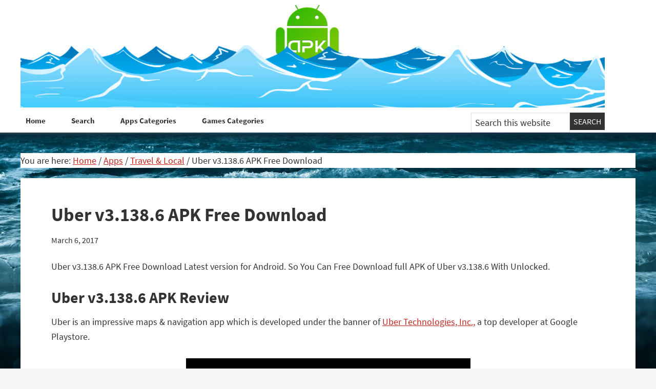

--- FILE ---
content_type: text/html; charset=UTF-8
request_url: https://oceanofapks.com/uber-v3-138-6-apk-free-download/
body_size: 9348
content:
<!DOCTYPE html><html lang="en-US"><head ><meta charset="UTF-8" /><meta name="viewport" content="width=device-width, initial-scale=1" /><meta name='robots' content='index, follow, max-image-preview:large, max-snippet:-1, max-video-preview:-1' /> <style id="aoatfcss" media="all">html{font-family:sans-serif;-ms-text-size-adjust:100%;-webkit-text-size-adjust:100%}body{margin:0}article,aside,footer,header,main,nav,section{display:block}a{background:0 0}h1{font-size:2em;margin:.67em 0}img{border:0}button,input{color:inherit;font:inherit;margin:0}button{overflow:visible}button{text-transform:none}button{-webkit-appearance:button}button::-moz-focus-inner,input::-moz-focus-inner{border:0;padding:0}input{line-height:normal}html{-webkit-box-sizing:border-box;-moz-box-sizing:border-box;box-sizing:border-box}*,*:before,*:after{box-sizing:inherit}.entry:before,s.entry-content:before,.nav-primary:before,.site-container:before,.site-header:before,.site-inner:before,.wrap:before{content:" ";display:table}.entry:after,.entry-content:after,.nav-primary:after,.site-container:after,.site-header:after,.site-inner:after,.wrap:after{clear:both;content:" ";display:table}html{font-size:62.5%}body>div{font-size:1.8rem}body{background-color:#f5f5f5;color:#333;font-family:'Source Sans Pro',sans-serif;font-size:18px;font-size:1.8rem;font-weight:300;line-height:1.625;margin:0}a{color:#c3251d;text-decoration:underline}p{margin:0 0 28px;padding:0}ul{margin:0;padding:0}li{list-style-type:none}h1,h2,h4{color:#333;font-family:'Source Sans Pro',sans-serif;font-weight:600;line-height:1.2;margin:0 0 15px}h1{font-size:36px;font-size:3.6rem}h2{font-size:30px;font-size:3rem}h4{font-size:20px;font-size:2rem}img{max-width:100%}img{height:auto}input{background-color:#fff;border:1px solid #ddd;color:#333;font-size:18px;font-size:1.8rem;font-weight:300;padding:16px;width:100%}::-moz-placeholder{color:#333;font-weight:300;opacity:1}::-webkit-input-placeholder{color:#333;font-weight:300}button{background-color:#333;border:0;color:#fff;font-size:16px;font-size:1.6rem;font-weight:300;padding:16px 24px;text-transform:uppercase;width:auto}.screen-reader-text,.screen-reader-shortcut{position:absolute!important;clip:rect(0,0,0,0);height:1px;width:1px;border:0;overflow:hidden}.site-inner,.wrap{margin:0 auto;max-width:1200px}.site-inner{clear:both;padding-top:40px}.content{float:right;width:900px}.content-sidebar .content{float:left}.sidebar-primary{float:right;width:280px}.entry-title{font-size:36px;font-size:3.6rem}.entry-title a{color:#333}.alignleft{float:left;text-align:left}img.alignleft{margin:0 24px 24px 0}.widget{word-wrap:break-word}.genesis-skip-link{margin:0}.genesis-skip-link li{height:0;width:0;list-style:none}:focus{color:#333;outline:#ccc solid 1px}.site-header{background-color:#fff;min-height:160px}.site-header .wrap{padding:0}.title-area{float:left;padding:10px 0;width:360px}.header-full-width .title-area{width:100%}.site-title{font-size:32px;font-size:3.2rem;font-weight:400;line-height:1.2}.site-title a{color:#333}.header-image .site-title>a{background:url(//oceanofapks.com/wp-content/themes/genesis-sample/images/Logo.png) no-repeat left;float:left;margin:0;max-width:1140px;min-height:200px;padding:0;width:100%}.site-description{font-size:16px;font-size:1.6rem;font-weight:300;line-height:1.5}.site-description,.site-title{margin-bottom:0}.header-image .site-description,.header-image .site-title{display:block;text-indent:-9999px}.genesis-nav-menu{clear:both;font-size:16px;font-size:1.6rem;line-height:1.5;width:100%}.genesis-nav-menu .menu-item{display:inline-block;text-align:left;padding-right:30px}.genesis-nav-menu a{color:#333;text-decoration:none;display:block;padding:30px 24px}.genesis-nav-menu .current-menu-item>a{color:#c3251d;text-decoration:underline}.nav-primary{background-color:#fff}.nav-primary .genesis-nav-menu a{font-size:15px;font-size:1.5rem;padding:5px 10px;padding:.5rem 1rem;font-weight:700;border-bottom:6px solid #fff;text-decoration:none}.nav-primary .genesis-nav-menu .current-menu-item>a{color:#093;border-bottom:6px solid #0cf}.entry{margin-bottom:40px;padding:50px 60px}.content .entry{background-color:#fff}p.entry-meta{font-size:16px;font-size:1.6rem;margin-bottom:0}.entry-header .entry-meta{margin-bottom:24px}.entry-footer .entry-meta{border-top:2px solid #f5f5f5;padding-top:24px}.entry-categories{display:block}.sidebar{font-size:16px;font-size:1.6rem}.sidebar .widget{background-color:#fff;margin-bottom:40px;padding:40px}@media only screen and (max-width:1200px){.site-inner,.wrap{max-width:960px}.content{width:620px}.sidebar-primary,.title-area{width:300px}.sidebar-primary,.title-area{width:300px}}@media only screen and (max-width:960px){.site-inner,.wrap{max-width:800px}.content,.sidebar-primary,.title-area{width:100%}.site-header .wrap{padding:0}.header-image .site-title>a{background-position:center top;background-size:contain!important}.genesis-nav-menu li{float:none}.genesis-nav-menu,.site-description,.site-header .title-area,.site-title{text-align:center}.genesis-nav-menu a{padding:20px 16px}}@media only screen and (max-width:800px){body{background-color:#fff;font-size:16px;font-size:1.6rem}.site-inner,.wrap{padding-left:5%;padding-right:5%}.entry,.sidebar .widget,.site-header{padding:0}}@font-face{font-family:'Source Sans Pro';src:url(//oceanofapks.com/wp-content/themes/genesis-sample/../fonts/SourceSansPro/SourceSansPro-Regular.eot);src:url(//oceanofapks.com/wp-content/themes/genesis-sample/../fonts/SourceSansPro/SourceSansPro-Regular.eot?#iefix) format('embedded-opentype'),url(//oceanofapks.com/wp-content/themes/genesis-sample/../fonts/SourceSansPro/SourceSansPro-Regular.woff2) format('woff2'),url(//oceanofapks.com/wp-content/themes/genesis-sample/../fonts/SourceSansPro/SourceSansPro-Regular.woff) format('woff'),url(//oceanofapks.com/wp-content/themes/genesis-sample/../fonts/SourceSansPro/SourceSansPro-Regular.ttf) format('truetype'),url(//oceanofapks.com/wp-content/themes/genesis-sample/../fonts/SourceSansPro/SourceSansPro-Regular.svg#Lato_regularregular) format('svg');font-weight:400;font-style:normal}@font-face{font-family:'Source Sans Pro';src:url(//oceanofapks.com/wp-content/themes/genesis-sample/../fonts/SourceSansPro/SourceSansPro-Italic.eot);src:url(//oceanofapks.com/wp-content/themes/genesis-sample/../fonts/SourceSansPro/SourceSansPro-Italic.eot?#iefix) format('embedded-opentype'),url(//oceanofapks.com/wp-content/themes/genesis-sample/../fonts/SourceSansPro/SourceSansPro-Italic.woff2) format('woff2'),url(//oceanofapks.com/wp-content/themes/genesis-sample/../fonts/SourceSansPro/SourceSansPro-Italic.woff) format('woff'),url(//oceanofapks.com/wp-content/themes/genesis-sample/../fonts/SourceSansPro/SourceSansPro-Italic.ttf) format('truetype'),url(//oceanofapks.com/wp-content/themes/genesis-sample/../fonts/SourceSansPro/SourceSansPro-Italic.svg#Lato_regularitalic) format('svg');font-weight:400;font-style:italic}@font-face{font-family:'Source Sans Pro';src:url(//oceanofapks.com/wp-content/themes/genesis-sample/../fonts/SourceSansPro/SourceSansPro-Bold.eot);src:url(//oceanofapks.com/wp-content/themes/genesis-sample/../fonts/SourceSansPro/SourceSansPro-Bold.eot?#iefix) format('embedded-opentype'),url(//oceanofapks.com/wp-content/themes/genesis-sample/../fonts/SourceSansPro/SourceSansPro-Bold.woff2) format('woff2'),url(//oceanofapks.com/wp-content/themes/genesis-sample/../fonts/SourceSansPro/SourceSansPro-Bold.woff) format('woff'),url(//oceanofapks.com/wp-content/themes/genesis-sample/../fonts/SourceSansPro/SourceSansPro-Bold.ttf) format('truetype'),url(//oceanofapks.com/wp-content/themes/genesis-sample/../fonts/SourceSansPro/SourceSansPro-Bold.svg#Latobold) format('svg');font-weight:700;font-style:normal}div.entry-content p{background-color:#fff}.sf_search .sf_input{font-style:italic;border:0 none!important;padding:0!important;box-shadow:none!important;-webkit-box-shadow:none!important;-moz-box-shadow:none!important;width:90%;margin-left:2px;height:35px!important}.sf_hidden{display:none}.sf_search{border-radius:2px;text-align:left!important}.sf_search span.sf_block{display:block;height:40px;padding:1px 0 2px;position:relative}.sf_search .sf_button,.sf_search .searchsubmit{background-repeat:no-repeat!important;background-position:0 0!important;border:0 none!important;display:block!important;height:19px!important;padding:0!important;position:absolute!important;right:1px!important;top:1px!important;width:22px!important;margin:1px 1% 1px 2px!important;font-size:11px!important;-webkit-box-shadow:0 0 0 0!important;-moz-box-shadow:0 0 0 0!important;box-shadow:0 0 0 0!important}.sf_search .searchsubmit{display:block!important}.sf_search .searchsubmit{float:none!important}.sf_search{position:relative;display:inline-block}.screen-reader-text{display:block}.sf_search .sf_input{color:#aaa!important}.sf_search .sf_button,.sf_search .searchsubmit{background-image:url(//oceanofapks.com/wp-content/plugins/ajaxy-live-search-master/themes/dark/images/sf_search.png)!important;background-repeat:no-repeat!important;background-position:0 0!important;background-color:#fff!important}</style><link rel="stylesheet" media="print" href="https://oceanofapks.com/wp-content/cache/autoptimize/css/autoptimize_909fa10f503e781c12d8f0dbeede59c3.css" onload="this.onload=null;this.media='all';"><noscript id="aonoscrcss"><link media="all" href="https://oceanofapks.com/wp-content/cache/autoptimize/css/autoptimize_909fa10f503e781c12d8f0dbeede59c3.css" rel="stylesheet"></noscript><title>Uber v3.138.6 APK Free Download - OceanofAPK</title><meta name="description" content="Uber v3.138.6 APK Free Download Latest version for Android. So You Can Free Download full APK of Uber v3.138.6 With Unlocked." /><link rel="canonical" href="https://oceanofapk.com/uber-v3-138-6-apk-free-download/" /><meta property="og:locale" content="en_US" /><meta property="og:type" content="article" /><meta property="og:title" content="Uber v3.138.6 APK Free Download - OceanofAPK" /><meta property="og:description" content="Uber v3.138.6 APK Free Download Latest version for Android. So You Can Free Download full APK of Uber v3.138.6 With Unlocked." /><meta property="og:url" content="https://oceanofapk.com/uber-v3-138-6-apk-free-download/" /><meta property="og:site_name" content="OceanofAPK" /><meta property="article:published_time" content="2017-03-06T17:05:47+00:00" /><meta property="article:modified_time" content="2017-03-06T17:06:02+00:00" /><meta property="og:image" content="https://oceanofapk.com/wp-content/uploads/2017/03/Uber-v3.138.6-APK-Free-Download.jpg" /><meta property="og:image:width" content="512" /><meta property="og:image:height" content="512" /><meta property="og:image:type" content="image/jpeg" /><meta name="author" content="Admin" /><meta name="twitter:card" content="summary_large_image" /><meta name="twitter:label1" content="Written by" /><meta name="twitter:data1" content="Admin" /><meta name="twitter:label2" content="Est. reading time" /><meta name="twitter:data2" content="2 minutes" /> <script type="application/ld+json" class="yoast-schema-graph">{"@context":"https://schema.org","@graph":[{"@type":"WebPage","@id":"https://oceanofapk.com/uber-v3-138-6-apk-free-download/","url":"https://oceanofapk.com/uber-v3-138-6-apk-free-download/","name":"Uber v3.138.6 APK Free Download - OceanofAPK","isPartOf":{"@id":"https://oceanofapks.com/#website"},"primaryImageOfPage":{"@id":"https://oceanofapk.com/uber-v3-138-6-apk-free-download/#primaryimage"},"image":{"@id":"https://oceanofapk.com/uber-v3-138-6-apk-free-download/#primaryimage"},"thumbnailUrl":"https://media.oceanofapks.com/2017/03/Uber-v3.138.6-APK-Free-Download.jpg","datePublished":"2017-03-06T17:05:47+00:00","dateModified":"2017-03-06T17:06:02+00:00","author":{"@id":"https://oceanofapks.com/#/schema/person/da1df73709d87b4c049a6190995cde9d"},"description":"Uber v3.138.6 APK Free Download Latest version for Android. So You Can Free Download full APK of Uber v3.138.6 With Unlocked.","inLanguage":"en-US","potentialAction":[{"@type":"ReadAction","target":["https://oceanofapk.com/uber-v3-138-6-apk-free-download/"]}]},{"@type":"ImageObject","inLanguage":"en-US","@id":"https://oceanofapk.com/uber-v3-138-6-apk-free-download/#primaryimage","url":"https://media.oceanofapks.com/2017/03/Uber-v3.138.6-APK-Free-Download.jpg","contentUrl":"https://media.oceanofapks.com/2017/03/Uber-v3.138.6-APK-Free-Download.jpg","width":512,"height":512,"caption":"Uber v3.138.6 APK Free Download"},{"@type":"WebSite","@id":"https://oceanofapks.com/#website","url":"https://oceanofapks.com/","name":"OceanofAPK","description":"Dive &amp; Get Your Famous APK","potentialAction":[{"@type":"SearchAction","target":{"@type":"EntryPoint","urlTemplate":"https://oceanofapks.com/?s={search_term_string}"},"query-input":"required name=search_term_string"}],"inLanguage":"en-US"},{"@type":"Person","@id":"https://oceanofapks.com/#/schema/person/da1df73709d87b4c049a6190995cde9d","name":"Admin","url":"https://oceanofapks.com/author/77fq7fq357pktyxd/"}]}</script> <link rel="alternate" type="application/rss+xml" title="OceanofAPK &raquo; Feed" href="https://oceanofapks.com/feed/" /><link rel="alternate" type="application/rss+xml" title="OceanofAPK &raquo; Comments Feed" href="https://oceanofapks.com/comments/feed/" /><link rel="alternate" type="application/rss+xml" title="OceanofAPK &raquo; Uber v3.138.6 APK Free Download Comments Feed" href="https://oceanofapks.com/uber-v3-138-6-apk-free-download/feed/" /> <script type="text/javascript">window._wpemojiSettings = {"baseUrl":"https:\/\/s.w.org\/images\/core\/emoji\/15.0.3\/72x72\/","ext":".png","svgUrl":"https:\/\/s.w.org\/images\/core\/emoji\/15.0.3\/svg\/","svgExt":".svg","source":{"concatemoji":"https:\/\/oceanofapks.com\/wp-includes\/js\/wp-emoji-release.min.js?ver=6.6.4"}};
/*! This file is auto-generated */
!function(i,n){var o,s,e;function c(e){try{var t={supportTests:e,timestamp:(new Date).valueOf()};sessionStorage.setItem(o,JSON.stringify(t))}catch(e){}}function p(e,t,n){e.clearRect(0,0,e.canvas.width,e.canvas.height),e.fillText(t,0,0);var t=new Uint32Array(e.getImageData(0,0,e.canvas.width,e.canvas.height).data),r=(e.clearRect(0,0,e.canvas.width,e.canvas.height),e.fillText(n,0,0),new Uint32Array(e.getImageData(0,0,e.canvas.width,e.canvas.height).data));return t.every(function(e,t){return e===r[t]})}function u(e,t,n){switch(t){case"flag":return n(e,"\ud83c\udff3\ufe0f\u200d\u26a7\ufe0f","\ud83c\udff3\ufe0f\u200b\u26a7\ufe0f")?!1:!n(e,"\ud83c\uddfa\ud83c\uddf3","\ud83c\uddfa\u200b\ud83c\uddf3")&&!n(e,"\ud83c\udff4\udb40\udc67\udb40\udc62\udb40\udc65\udb40\udc6e\udb40\udc67\udb40\udc7f","\ud83c\udff4\u200b\udb40\udc67\u200b\udb40\udc62\u200b\udb40\udc65\u200b\udb40\udc6e\u200b\udb40\udc67\u200b\udb40\udc7f");case"emoji":return!n(e,"\ud83d\udc26\u200d\u2b1b","\ud83d\udc26\u200b\u2b1b")}return!1}function f(e,t,n){var r="undefined"!=typeof WorkerGlobalScope&&self instanceof WorkerGlobalScope?new OffscreenCanvas(300,150):i.createElement("canvas"),a=r.getContext("2d",{willReadFrequently:!0}),o=(a.textBaseline="top",a.font="600 32px Arial",{});return e.forEach(function(e){o[e]=t(a,e,n)}),o}function t(e){var t=i.createElement("script");t.src=e,t.defer=!0,i.head.appendChild(t)}"undefined"!=typeof Promise&&(o="wpEmojiSettingsSupports",s=["flag","emoji"],n.supports={everything:!0,everythingExceptFlag:!0},e=new Promise(function(e){i.addEventListener("DOMContentLoaded",e,{once:!0})}),new Promise(function(t){var n=function(){try{var e=JSON.parse(sessionStorage.getItem(o));if("object"==typeof e&&"number"==typeof e.timestamp&&(new Date).valueOf()<e.timestamp+604800&&"object"==typeof e.supportTests)return e.supportTests}catch(e){}return null}();if(!n){if("undefined"!=typeof Worker&&"undefined"!=typeof OffscreenCanvas&&"undefined"!=typeof URL&&URL.createObjectURL&&"undefined"!=typeof Blob)try{var e="postMessage("+f.toString()+"("+[JSON.stringify(s),u.toString(),p.toString()].join(",")+"));",r=new Blob([e],{type:"text/javascript"}),a=new Worker(URL.createObjectURL(r),{name:"wpTestEmojiSupports"});return void(a.onmessage=function(e){c(n=e.data),a.terminate(),t(n)})}catch(e){}c(n=f(s,u,p))}t(n)}).then(function(e){for(var t in e)n.supports[t]=e[t],n.supports.everything=n.supports.everything&&n.supports[t],"flag"!==t&&(n.supports.everythingExceptFlag=n.supports.everythingExceptFlag&&n.supports[t]);n.supports.everythingExceptFlag=n.supports.everythingExceptFlag&&!n.supports.flag,n.DOMReady=!1,n.readyCallback=function(){n.DOMReady=!0}}).then(function(){return e}).then(function(){var e;n.supports.everything||(n.readyCallback(),(e=n.source||{}).concatemoji?t(e.concatemoji):e.wpemoji&&e.twemoji&&(t(e.twemoji),t(e.wpemoji)))}))}((window,document),window._wpemojiSettings);</script> <script type="text/javascript" src="https://oceanofapks.com/wp-includes/js/jquery/jquery.min.js?ver=3.7.1" id="jquery-core-js"></script> <script type="text/javascript" defer='defer' src="https://oceanofapks.com/wp-includes/js/jquery/jquery-migrate.min.js?ver=3.4.1" id="jquery-migrate-js"></script> <script type="text/javascript" id="jquery-js-after">jQuery(document).ready(function() {
	jQuery(".937abdab53a54691274b055b51c8f4d7").click(function() {
		jQuery.post(
			"https://oceanofapks.com/wp-admin/admin-ajax.php", {
				"action": "quick_adsense_onpost_ad_click",
				"quick_adsense_onpost_ad_index": jQuery(this).attr("data-index"),
				"quick_adsense_nonce": "4f2de7e5d1",
			}, function(response) { }
		);
	});
});</script> <link rel="https://api.w.org/" href="https://oceanofapks.com/wp-json/" /><link rel="alternate" title="JSON" type="application/json" href="https://oceanofapks.com/wp-json/wp/v2/posts/6288" /><link rel="EditURI" type="application/rsd+xml" title="RSD" href="https://oceanofapks.com/xmlrpc.php?rsd" /><meta name="generator" content="WordPress 6.6.4" /><link rel='shortlink' href='https://oceanofapks.com/?p=6288' /><link rel="alternate" title="oEmbed (JSON)" type="application/json+oembed" href="https://oceanofapks.com/wp-json/oembed/1.0/embed?url=https%3A%2F%2Foceanofapks.com%2Fuber-v3-138-6-apk-free-download%2F" /><link rel="alternate" title="oEmbed (XML)" type="text/xml+oembed" href="https://oceanofapks.com/wp-json/oembed/1.0/embed?url=https%3A%2F%2Foceanofapks.com%2Fuber-v3-138-6-apk-free-download%2F&#038;format=xml" /> <script>document.createElement( "picture" );if(!window.HTMLPictureElement && document.addEventListener) {window.addEventListener("DOMContentLoaded", function() {var s = document.createElement("script");s.src = "https://oceanofapks.com/wp-content/plugins/webp-express/js/picturefill.min.js";document.body.appendChild(s);});}</script> <script async src="https://www.googletagmanager.com/gtag/js?id=UA-68292355-1"></script> <script>window.dataLayer = window.dataLayer || [];
  function gtag(){dataLayer.push(arguments);}
  gtag('js', new Date());

  gtag('config', 'UA-68292355-1');</script> <link rel="icon" href="https://media.oceanofapks.com/2017/07/cropped-favicon-32x32.png" sizes="32x32" /><link rel="icon" href="https://media.oceanofapks.com/2017/07/cropped-favicon-192x192.png" sizes="192x192" /><link rel="apple-touch-icon" href="https://media.oceanofapks.com/2017/07/cropped-favicon-180x180.png" /><meta name="msapplication-TileImage" content="https://media.oceanofapks.com/2017/07/cropped-favicon-270x270.png" /></head><body class="post-template-default single single-post postid-6288 single-format-standard custom-background custom-header header-image header-full-width full-width-content genesis-breadcrumbs-visible"><div class="site-container"><ul class="genesis-skip-link"><li><a href="#genesis-nav-primary" class="screen-reader-shortcut"> Skip to primary navigation</a></li><li><a href="#genesis-content" class="screen-reader-shortcut"> Skip to main content</a></li></ul><header class="site-header"><div class="wrap"><div class="title-area"><p class="site-title"><a href="https://oceanofapks.com/">OceanofAPK</a></p><p class="site-description">Dive &amp; Get Your Famous APK</p></div></div></header><nav class="nav-primary" aria-label="Main" id="genesis-nav-primary"><div class="wrap"><ul id="menu-top" class="menu genesis-nav-menu menu-primary js-superfish"><li id="menu-item-15165" class="menu-item menu-item-type-custom menu-item-object-custom menu-item-home menu-item-15165"><a href="https://oceanofapks.com/"><span >Home</span></a></li><li id="menu-item-15184" class="menu-item menu-item-type-post_type menu-item-object-page menu-item-15184"><a href="https://oceanofapks.com/search/"><span >Search</span></a></li><li id="menu-item-15168" class="menu-item menu-item-type-post_type menu-item-object-page menu-item-15168"><a href="https://oceanofapks.com/apps-categories/"><span >Apps Categories</span></a></li><li id="menu-item-15172" class="menu-item menu-item-type-post_type menu-item-object-page menu-item-15172"><a href="https://oceanofapks.com/games-categories/"><span >Games Categories</span></a></li><li class="search-bar"><form class="search-form" method="get" action="https://oceanofapks.com/" role="search"><label class="search-form-label screen-reader-text" for="searchform-1">Search this website</label><input class="search-form-input" type="search" name="s" id="searchform-1" placeholder="Search this website"><input class="search-form-submit" type="submit" value="Search"><meta content="https://oceanofapks.com/?s={s}"></form></li></ul></div></nav><div class="site-inner"><div class="content-sidebar-wrap"><main class="content" id="genesis-content"><div class="breadcrumb">You are here: <span class="breadcrumb-link-wrap"><a class="breadcrumb-link" href="https://oceanofapks.com/"><span class="breadcrumb-link-text-wrap">Home</span></a><meta ></span> <span aria-label="breadcrumb separator">/</span> <span class="breadcrumb-link-wrap"><a class="breadcrumb-link" href="https://oceanofapks.com/category/apps/"><span class="breadcrumb-link-text-wrap">Apps</span></a><meta ></span> <span aria-label="breadcrumb separator">/</span> <span class="breadcrumb-link-wrap"><a class="breadcrumb-link" href="https://oceanofapks.com/category/apps/travel-local/"><span class="breadcrumb-link-text-wrap">Travel &amp; Local</span></a><meta ></span> <span aria-label="breadcrumb separator">/</span> Uber v3.138.6 APK Free Download</div><article class="post-6288 post type-post status-publish format-standard has-post-thumbnail category-travel-local entry"><header class="entry-header"><h1 class="entry-title">Uber v3.138.6 APK Free Download</h1><p class="entry-meta"><time class="entry-time">March 6, 2017</time></p></header><div class="entry-content"><p>Uber v3.138.6 APK Free Download Latest version for Android. So You Can Free Download full APK of Uber v3.138.6 With Unlocked.<span id="more-6288"></span></p><h2>Uber v3.138.6 APK Review</h2><p>Uber is an impressive maps &amp; navigation app which is developed under the banner of <a href="https://www.uber.com/info/atg/" target="_blank">Uber Technologies, Inc.,</a> a top developer at Google Playstore.</p><p><img decoding="async" class="aligncenter wp-image-6289" title="Uber v3.138.6 APK Free Download" src="https://media.oceanofapks.com/2017/03/Uber-v3.138.6-APK-Free-Download.jpg" alt="Uber v3.138.6 APK Free Download" width="555" height="555" srcset="https://media.oceanofapks.com/2017/03/Uber-v3.138.6-APK-Free-Download.jpg 512w, https://media.oceanofapks.com/2017/03/Uber-v3.138.6-APK-Free-Download-150x150.jpg 150w, https://media.oceanofapks.com/2017/03/Uber-v3.138.6-APK-Free-Download-300x300.jpg 300w" sizes="(max-width: 555px) 100vw, 555px" /></p><p>Technology has developed by leap and bounds in the last decade and everthing has now come on your fingertips. Now a days you dont need to wait on the bus stop for a taxi or bus as Uber lets you request for a ride on a taxi with just a tap. Now Uber will solve all your issue regarding to taxi and bus which involves the time issues and other as well. The only thing you have to do is to request than all the task will be performs by the application. It tracks your location in the map and the driver will be there in minutes to pick you up. There is also an advantage of payment, it depend on you would you like to give payment cash or through credit card. When you are on your way just open the app and tell where you want to go, in no time you will have the driver&#8217;s picture and all the details of taxi in front of you. After the comfortable ride, when you reach to your desire location you can also rate the driver by giving the feedback.</p><p><noscript><img decoding="async" class="aligncenter wp-image-6290" title="Uber v3.138.6 APK Download For Free" src="https://media.oceanofapks.com/2017/03/Uber-v3.138.6-APK-Download-For-Free.png" alt="Uber v3.138.6 APK Download For Free" width="555" height="278" srcset="https://media.oceanofapks.com/2017/03/Uber-v3.138.6-APK-Download-For-Free.png 1000w, https://media.oceanofapks.com/2017/03/Uber-v3.138.6-APK-Download-For-Free-300x150.png 300w, https://media.oceanofapks.com/2017/03/Uber-v3.138.6-APK-Download-For-Free-768x384.png 768w" sizes="(max-width: 555px) 100vw, 555px" /></noscript><img decoding="async" class="lazyload aligncenter wp-image-6290" title="Uber v3.138.6 APK Download For Free" src='data:image/svg+xml,%3Csvg%20xmlns=%22http://www.w3.org/2000/svg%22%20viewBox=%220%200%20555%20278%22%3E%3C/svg%3E' data-src="https://media.oceanofapks.com/2017/03/Uber-v3.138.6-APK-Download-For-Free.png" alt="Uber v3.138.6 APK Download For Free" width="555" height="278" data-srcset="https://media.oceanofapks.com/2017/03/Uber-v3.138.6-APK-Download-For-Free.png 1000w, https://media.oceanofapks.com/2017/03/Uber-v3.138.6-APK-Download-For-Free-300x150.png 300w, https://media.oceanofapks.com/2017/03/Uber-v3.138.6-APK-Download-For-Free-768x384.png 768w" data-sizes="(max-width: 555px) 100vw, 555px" /></p><h2>Features of Uber v3.138.6</h2><p>Below are exciting features of Game which you”™ll experience after Uber v3.138.6 APK Free Download.</p><ul><li>It is an impressive maps &amp; navigation app.</li><li>Solve issues regarding to taxi or bus.</li><li>Just post the request on Uber.</li><li>It tracks your location through map.</li><li>Pick you up in minutes.</li><li>Pay bill through credit card or give cash.</li><li>You have the comfortable ride.</li><li>Give the feed back.</li></ul><p><noscript><img decoding="async" class="aligncenter wp-image-6291" title="Uber v3.138.6 APK Features" src="https://media.oceanofapks.com/2017/03/Uber-v3.138.6-APK-Features.png" alt="Uber v3.138.6 APK Features" width="555" height="987" srcset="https://media.oceanofapks.com/2017/03/Uber-v3.138.6-APK-Features.png 506w, https://media.oceanofapks.com/2017/03/Uber-v3.138.6-APK-Features-169x300.png 169w" sizes="(max-width: 555px) 100vw, 555px" /></noscript><img decoding="async" class="lazyload aligncenter wp-image-6291" title="Uber v3.138.6 APK Features" src='data:image/svg+xml,%3Csvg%20xmlns=%22http://www.w3.org/2000/svg%22%20viewBox=%220%200%20555%20987%22%3E%3C/svg%3E' data-src="https://media.oceanofapks.com/2017/03/Uber-v3.138.6-APK-Features.png" alt="Uber v3.138.6 APK Features" width="555" height="987" data-srcset="https://media.oceanofapks.com/2017/03/Uber-v3.138.6-APK-Features.png 506w, https://media.oceanofapks.com/2017/03/Uber-v3.138.6-APK-Features-169x300.png 169w" data-sizes="(max-width: 555px) 100vw, 555px" /></p><h2>Supported Android Versions</h2><ul><li>Gingerbread (2.3.3”“2.3.7)</li><li>Honeycomb (3.0”“3.2.6)[a]</li><li>Ice Cream Sandwich (4.0”“4.0.4)</li><li>Jelly Bean (4.1”“4.3.1)</li><li>KitKat (4.4”“4.4.4, 4.4W”“4.4W.2)</li><li>Lollipop (5.0”“5.1.1)</li></ul><p><noscript><img decoding="async" class="aligncenter wp-image-6292" title="Uber v3.138.6 APK Setup Free Download" src="https://media.oceanofapks.com/2017/03/Uber-v3.138.6-APK-Setup-Free-Download.png" alt="Uber v3.138.6 APK Setup Free Download" width="555" height="313" srcset="https://media.oceanofapks.com/2017/03/Uber-v3.138.6-APK-Setup-Free-Download.png 630w, https://media.oceanofapks.com/2017/03/Uber-v3.138.6-APK-Setup-Free-Download-300x169.png 300w" sizes="(max-width: 555px) 100vw, 555px" /></noscript><img decoding="async" class="lazyload aligncenter wp-image-6292" title="Uber v3.138.6 APK Setup Free Download" src='data:image/svg+xml,%3Csvg%20xmlns=%22http://www.w3.org/2000/svg%22%20viewBox=%220%200%20555%20313%22%3E%3C/svg%3E' data-src="https://media.oceanofapks.com/2017/03/Uber-v3.138.6-APK-Setup-Free-Download.png" alt="Uber v3.138.6 APK Setup Free Download" width="555" height="313" data-srcset="https://media.oceanofapks.com/2017/03/Uber-v3.138.6-APK-Setup-Free-Download.png 630w, https://media.oceanofapks.com/2017/03/Uber-v3.138.6-APK-Setup-Free-Download-300x169.png 300w" data-sizes="(max-width: 555px) 100vw, 555px" /></p><h2>Uber v3.138.6 APK Free Download</h2><p>So Excited to Download? Well click on below button to start Download Uber v3.138.6 APK. This is single direct link of Uber v3.138.6 APK.</p><form action="https://oceanofapks.com/downloading-apk/" method="post" target="_blank" rel="nofollow"><input name="id" type="hidden" value="148.251.75.109" /><input name="filename" type="hidden" value="Uber_v3.138.6.apk" /><input name="filesize" type="hidden" value="33.8 MB" /></p><div align="center"><input style="width: 250px; height: 100px;" alt="Submit" src="https://media.oceanofapks.com/2015/09/oceanofapk-btn.png" type="image" /></div></form><p>&nbsp;</p></div><footer class="entry-footer"><p class="entry-meta"><span class="entry-categories">Filed Under: <a href="https://oceanofapks.com/category/apps/travel-local/" rel="category tag">Travel &amp; Local</a></span></p></footer></article><div id="disqus_thread"></div> <script>var embedVars = {"disqusConfig":{"integration":"wordpress 3.1.1"},"disqusIdentifier":"6288 https:\/\/oceanofapk.com\/?p=6288","disqusShortname":"oceanofapk","disqusTitle":"Uber v3.138.6 APK Free Download","disqusUrl":"https:\/\/oceanofapks.com\/uber-v3-138-6-apk-free-download\/","postId":6288};
    var disqus_url = embedVars.disqusUrl;
var disqus_identifier = embedVars.disqusIdentifier;
var disqus_container_id = 'disqus_thread';
var disqus_shortname = embedVars.disqusShortname;
var disqus_title = embedVars.disqusTitle;
var disqus_config_custom = window.disqus_config;
var disqus_config = function () {
    /*
    All currently supported events:
    onReady: fires when everything is ready,
    onNewComment: fires when a new comment is posted,
    onIdentify: fires when user is authenticated
    */
    var dsqConfig = embedVars.disqusConfig;
    this.page.integration = dsqConfig.integration;
    this.page.remote_auth_s3 = dsqConfig.remote_auth_s3;
    this.page.api_key = dsqConfig.api_key;
    this.sso = dsqConfig.sso;
    this.language = dsqConfig.language;

    if (disqus_config_custom)
        disqus_config_custom.call(this);
};

(function() {
    // Adds the disqus_thread id to the comment section if site is using a WP block theme
    var commentsBlock = document.querySelector('.wp-block-comments');
    if (commentsBlock) {
        commentsBlock.id = 'disqus_thread';
    }
    if (document.getElementById(disqus_container_id)) {
        var dsq = document.createElement('script');
        dsq.type = 'text/javascript';
        dsq.async = true;
        dsq.src = 'https://' + disqus_shortname + '.disqus.com/embed.js';
        (document.getElementsByTagName('head')[0] || document.getElementsByTagName('body')[0]).appendChild(dsq);
    } else {
        console.error("Could not find 'disqus_thread' container to load DISQUS.  This is usually the result of a WordPress theme conflicting with the DISQUS plugin.  Try switching your site to a Classic Theme, or contact DISQUS support for help.");
    }
})();</script> </main></div></div><footer class="site-footer"><div class="wrap">Copyright 2015 - 2023 All Rights Reserved</div></footer></div><noscript><style>.lazyload{display:none;}</style></noscript><script data-noptimize="1">window.lazySizesConfig=window.lazySizesConfig||{};window.lazySizesConfig.loadMode=1;</script><script async data-noptimize="1" src='https://oceanofapks.com/wp-content/plugins/autoptimize/classes/external/js/lazysizes.min.js?ao_version=3.1.12'></script><script type="text/javascript" id="disqus_count-js-extra">var countVars = {"disqusShortname":"oceanofapk"};</script> <script type="text/javascript" defer='defer' src="https://oceanofapks.com/wp-content/cache/autoptimize/js/autoptimize_single_b460f3e81ba63bfac78933670036ac69.js?ver=3.1.1" id="disqus_count-js"></script> <script type="text/javascript" defer='defer' src="https://oceanofapks.com/wp-includes/js/comment-reply.min.js?ver=6.6.4" id="comment-reply-js" async="async" data-wp-strategy="async"></script> <script type="text/javascript" defer='defer' src="https://oceanofapks.com/wp-includes/js/hoverIntent.min.js?ver=1.10.2" id="hoverIntent-js"></script> <script type="text/javascript" defer='defer' src="https://oceanofapks.com/wp-content/themes/genesis/lib/js/menu/superfish.min.js?ver=1.7.10" id="superfish-js"></script> <script type="text/javascript" defer='defer' src="https://oceanofapks.com/wp-content/themes/genesis/lib/js/menu/superfish.args.min.js?ver=3.1.2" id="superfish-args-js"></script> <script type="text/javascript" defer='defer' src="https://oceanofapks.com/wp-content/themes/genesis/lib/js/skip-links.min.js?ver=3.1.2" id="skip-links-js"></script> <script defer src="https://static.cloudflareinsights.com/beacon.min.js/vcd15cbe7772f49c399c6a5babf22c1241717689176015" integrity="sha512-ZpsOmlRQV6y907TI0dKBHq9Md29nnaEIPlkf84rnaERnq6zvWvPUqr2ft8M1aS28oN72PdrCzSjY4U6VaAw1EQ==" data-cf-beacon='{"version":"2024.11.0","token":"357f2578793045f3a7c23251728641b4","r":1,"server_timing":{"name":{"cfCacheStatus":true,"cfEdge":true,"cfExtPri":true,"cfL4":true,"cfOrigin":true,"cfSpeedBrain":true},"location_startswith":null}}' crossorigin="anonymous"></script>
</body></html>